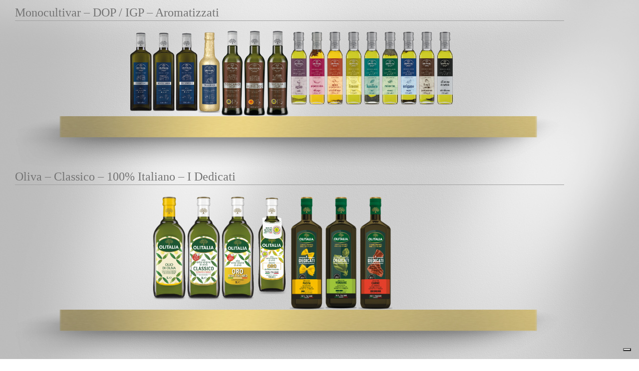

--- FILE ---
content_type: text/css
request_url: https://www.acetaiacremonini.com/wp-content/themes/Avada-Child-Theme/style.css?ver=6.1.1
body_size: 1500
content:
/*
Theme Name: Avada Child
Description: Child theme for Avada theme
Author: ThemeFusion
Author URI: https://theme-fusion.com
Template: Avada
Version: 1.0.0
Text Domain:  Avada
*/
hr {
    display: block;
    height: 1px;
    border: 0;
    border-top: 1px solid #9a714f;
    margin: 1em 0;
    padding: 0;
}
/* --------- PERSONALIZZA SLIDE VIDEO --------- */
#button-video-home {
	width: 150px;
	height: 150px;
}
/* --------- PERSONALIZZA SFONDO PAGINE --------- */
#main {
	background-position: top 60px left -60px;
	background-size: 20%;
	opacity: 1; 
}
/* --------- pagina presentazione prodotti olitalia --------- */
.fusion-fullwidth {
    background-color: rgba(255, 255, 255, 0) !important;
}

/* --------- PERSONALIZZA HEADER TUTTE LE HOME --------- */
/*- .page-id-631 .fusion-header-wrapper .fusion-header-v3 .fusion-header, .page-id-1515 .fusion-header-wrapper .fusion-header-v3 .fusion-header, .page-id-1845 .fusion-header-wrapper .fusion-header-v3 .fusion-header {
    background-image: url("") !important;
} -*/
/* .home .fusion-header {
	background-color: rgba(19,23,27,1) !important;
} */
.home .fusion-header {
	background-color:#13171b !important;
}
.fusion-header {
	background-color:#13171b !important;
}
.fusion-logo img {
  width: 300px !important;
}
.fusion-logo {
	padding-top: 30px !important;
}
/* --------- PERSONALIZZA MENU --------- */
.fusion-main-menu > ul > #menu-item-3642 > .fusion-bottombar-highlight::after, .fusion-main-menu > ul > #menu-item-3858 > .fusion-bottombar-highlight::after, .fusion-main-menu > ul > #menu-item-4195 > .fusion-bottombar-highlight::after {
	border-color: #d8d4c7 !important;
}
.fusion-main-menu > ul > #menu-item-3644 > .fusion-bottombar-highlight::after, .fusion-main-menu > ul > #menu-item-3900 > .fusion-bottombar-highlight::after, .fusion-main-menu > ul > #menu-item-4192 > .fusion-bottombar-highlight::after {
	border-color: #5b7a68 !important;
}
.fusion-main-menu > ul > #menu-item-3643 > .fusion-bottombar-highlight::after, .fusion-main-menu > ul > #menu-item-3902 > .fusion-bottombar-highlight::after, .fusion-main-menu > ul > #menu-item-4183 > .fusion-bottombar-highlight::after {
	border-color: #4e737a !important;
}
/*- NASCONDE SUBMENU SU DESKTOP -*/
/*- italiano -*/
#menu-item-845 .sub-menu, #menu-item-2991 .sub-menu, #menu-item-1164 .sub-menu, #menu-item-2998 .sub-menu, #menu-item-3321 .sub-menu, #menu-item-3357 .sub-menu, #menu-item-3015 .sub-menu, #menu-item-3016 .sub-menu, #menu-item-5240 .sub-menu {
	display: none !important;
}
/*- inglese -*/
#menu-item-3870 .sub-menu, #menu-item-3883 .sub-menu, #menu-item-3884 .sub-menu, #menu-item-1510 .sub-menu, #menu-item-3892 .sub-menu, #menu-item-3896 .sub-menu, #menu-item-3907 .sub-menu, #menu-item-3915 .sub-menu, #menu-item-5261 .sub-menu {
	display: none !important;
}
/*- tedesco -*/
#menu-item-1826 .sub-menu, #menu-item-4209 .sub-menu, #menu-item-1825 .sub-menu, #menu-item-1824 .sub-menu, #menu-item-4219 .sub-menu, #menu-item-4218 .sub-menu, #menu-item-4184 .sub-menu, #menu-item-4188 .sub-menu {
	display: none !important;
}
/*- NEL CASO DI MENU CON BARRA EVIDENZIATA SUPERIORE --
#menu-item-2983 a:hover, .current-menu-parent.menu-item-2983 > a {
	border-top-color: #d8d4c7 !important;
}
#menu-item-3005 a:hover, .current-menu-parent.menu-item-3005 > a {
	border-top-color: #5b7a68 !important;
}
#menu-item-3017 a:hover, .current-menu-parent.menu-item-3017 > a {
	border-top-color: #4e737a !important;
} -*/

/* --------- PERSONALIZZA MEGAMENU --------- */
.fusion-main-menu > ul > li > a {
    color: #8e8e8e !important;
}
.fusion-main-menu > ul > li > a:hover {
    color: #fff !important;
}
.fusion-megamenu-thumbnail img {
	max-width: 152px !important;
	max-height: 100% !important;
}
.fusion-megamenu-thumbnail, .awb-justify-title {
	width: 152px !important;
}
.fusion-megamenu-title {
	padding: 0 15px !important;
}
.fusion-megamenu-wrapper .fusion-megamenu-submenu {
	padding: 15px 0 !important;
}
.fusion-megamenu-wrapper .fusion-megamenu-submenu .sub-menu a {
	padding: 5px 15px !important;
}
.fusion-megamenu-title a {
	color: #999 !important;
	background-color: #000 !important;
	text-align: center !important;
}
#menu-item-369 .fusion-megamenu-title a, #menu-item-366 .fusion-megamenu-title a, #menu-item-365 .fusion-megamenu-title a, #menu-item-1552 .fusion-megamenu-title a, #menu-item-1551 .fusion-megamenu-title a, #menu-item-1549 .fusion-megamenu-title a, #menu-item-1838 .fusion-megamenu-title a, #menu-item-1837 .fusion-megamenu-title a, #menu-item-1834 .fusion-megamenu-title a {
	padding-bottom: 22px !important;
}
/* --------- PERSONALIZZA BOX HOME--------- */
.titolo-box-home {
    background-color: #000 !important;
}
.img-box-home img {
	width: 100%;
}
/* --------- PERSONALIZZA TABELLA ICONE --------- */
.table-1 table, .table-1 th, .table-1 td {
    border: 0px !important;
    background: transparent !important;
    padding: 0px 5px !important;
    text-align: center !important;
	box-shadow: none !important;
}
.table-1 table {
    border-bottom: 1px solid #dedede !important;
}
.table-1 tr td {
    padding-bottom: 8px !important;
}
/* --------- PERSONALIZZA BANNER PRODOTTI --------- */
.fusion-page-title-bar {
	border-top: 0px !important;
}
/* --------- PERSONALIZZA PAGINA PRODOTTI --------- */
.guarda-txt p {
	text-align: center !important;
	line-height: 1.2 !important;
}
/* --------- PERSONALIZZA WIDGET FOOTER --------- */
.widget_media_image {
	margin-bottom: 0px !important;
}
.fusion-title.sep-underline {
    padding-bottom: 0px !important;
}
/* --------- PERSONALIZZA LIGHTBOX --------- */
.ilightbox-holder img.ilightbox-image {
    background: white !important;
}
/* --------- PERSONALIZZA PAGINA RISULTATI RICERCA --------- */
.search-results #content {
    width: 100% !important;
}
.search-results .fusion-page-title-bar {
	display: none !important;
}
/*- --------- PERSONALIZZA WIDGET FOOTER PER MOBILE --------- */
@media screen and (max-width: 800px) {
/* start of medium tablet styles (ex 767)*/
	.home .fusion-header {
		background-color: rgba(19,23,27,1) !important;
	}
		.fusion-megamenu-thumbnail, .awb-justify-title {
		width: 100% !important;
	}
	#main {
		background-size: 0%; 
	}
	.fusion-title.titolo-box-home {
		margin-top: 0px !important;
	}
	.descrizione-txt > .fusion-column-wrapper {
		padding-right: 0px !important;
	}
	.fusion-footer .fusion-column {
    	text-align: center !important;
		margin-bottom: 20px !important;
	}
	.widget_text {
		padding: 0px !important;
	}
}
@media only screen and (min-width: 768px) {
	.fusion-footer .fusion-column:nth-child(2) {
    	width: 60% !important;
	}
	.fusion-footer .fusion-column:first-of-type, 
	.fusion-footer .fusion-column:nth-child(3) {
		width: 20% !important;
		clear: unset !important;
	}
}

--- FILE ---
content_type: application/javascript; charset=utf-8
request_url: https://cs.iubenda.com/cookie-solution/confs/js/37238450.js
body_size: -280
content:
_iub.csRC = { showBranding: true, publicId: 'b4e997d7-6db6-11ee-8bfc-5ad8d8c564c0', floatingGroup: false };
_iub.csEnabled = true;
_iub.csPurposes = [4,3,1,"sh","s"];
_iub.ppUpd = 1695889448;
_iub.csT = 0.025;
_iub.googleConsentModeV2 = true;
_iub.totalNumberOfProviders = 4;
